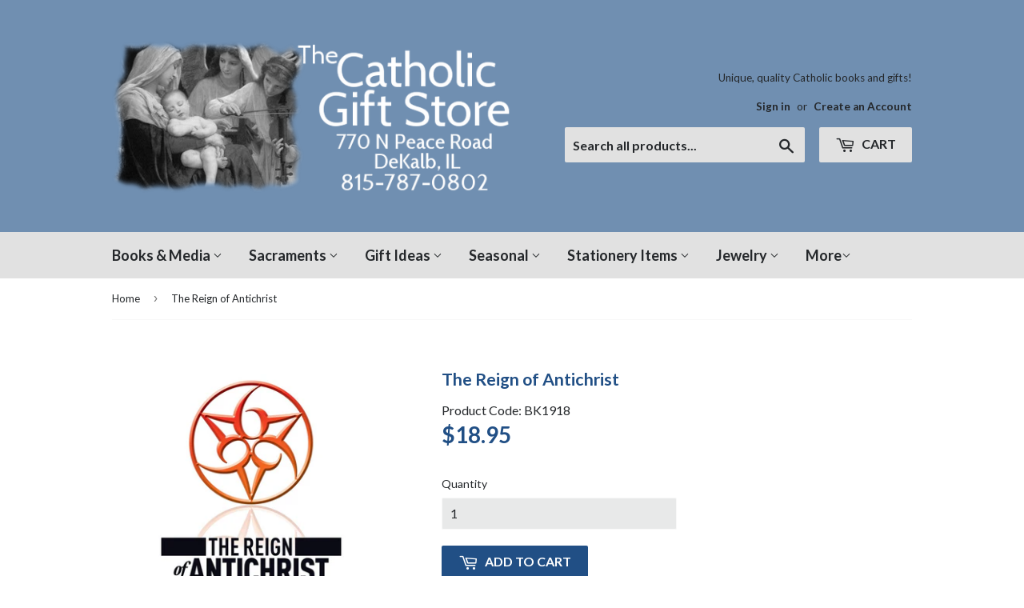

--- FILE ---
content_type: text/html; charset=utf-8
request_url: https://thecatholicgiftstore.com/products/reign-of-antichrist
body_size: 16088
content:
<!doctype html>
<!--[if lt IE 7]><html class="no-js lt-ie9 lt-ie8 lt-ie7" lang="en"> <![endif]-->
<!--[if IE 7]><html class="no-js lt-ie9 lt-ie8" lang="en"> <![endif]-->
<!--[if IE 8]><html class="no-js lt-ie9" lang="en"> <![endif]-->
<!--[if IE 9 ]><html class="ie9 no-js"> <![endif]-->
<!--[if (gt IE 9)|!(IE)]><!--> <html class="no-touch no-js"> <!--<![endif]-->
<head>
  <script>(function(H){H.className=H.className.replace(/\bno-js\b/,'js')})(document.documentElement)</script>
  <!-- Basic page needs ================================================== -->
  <meta charset="utf-8">
  <meta http-equiv="X-UA-Compatible" content="IE=edge,chrome=1">

  
  <link rel="shortcut icon" href="//thecatholicgiftstore.com/cdn/shop/files/0087005_song-of-angels_32x32.jpeg?v=1613712273" type="image/png" />
  

  <!-- Title and description ================================================== -->
  <title>
  The Reign of Antichrist &ndash; The Catholic Gift Store
  </title>


  
    <meta name="description" content="By: Rev. Father R. Gerard Culleton Old Testament and New Testament prophecies about Antichrist; plus; many; many prophecies from Saints and holy people. This is the best source we know of predictions about the &quot;Man of Sin.&quot; A really accurate picture emerges from these pages. This book is so good that one priest used it">
  

  <!-- Product meta ================================================== -->
  
<meta property="og:site_name" content="The Catholic Gift Store">
<meta property="og:url" content="https://thecatholicgiftstore.com/products/reign-of-antichrist">
<meta property="og:title" content="The Reign of Antichrist">
<meta property="og:type" content="product">
<meta property="og:description" content="By: Rev. Father R. Gerard Culleton Old Testament and New Testament prophecies about Antichrist; plus; many; many prophecies from Saints and holy people. This is the best source we know of predictions about the &quot;Man of Sin.&quot; A really accurate picture emerges from these pages. This book is so good that one priest used it"><meta property="og:price:amount" content="18.95">
  <meta property="og:price:currency" content="USD"><meta property="og:image" content="http://thecatholicgiftstore.com/cdn/shop/products/bk1918_1024x1024.jpg?v=1501793404">
<meta property="og:image:secure_url" content="https://thecatholicgiftstore.com/cdn/shop/products/bk1918_1024x1024.jpg?v=1501793404">



  <meta name="twitter:card" content="summary_large_image">
  <meta name="twitter:image" content="https://thecatholicgiftstore.com/cdn/shop/products/bk1918_1024x1024.jpg?v=1501793404">
  <meta name="twitter:image:width" content="480">
  <meta name="twitter:image:height" content="480">

<meta name="twitter:title" content="The Reign of Antichrist">
<meta name="twitter:description" content="By: Rev. Father R. Gerard Culleton Old Testament and New Testament prophecies about Antichrist; plus; many; many prophecies from Saints and holy people. This is the best source we know of predictions about the &quot;Man of Sin.&quot; A really accurate picture emerges from these pages. This book is so good that one priest used it">


  <!-- Helpers ================================================== -->
  <link rel="canonical" href="https://thecatholicgiftstore.com/products/reign-of-antichrist">
  <meta name="viewport" content="width=device-width,initial-scale=1">

  <!-- CSS ================================================== -->
  <link href="//thecatholicgiftstore.com/cdn/shop/t/3/assets/theme.scss.css?v=59253677964749343251748735412" rel="stylesheet" type="text/css" media="all" />
  
  
  
  <link href="//fonts.googleapis.com/css?family=Lato:400,700" rel="stylesheet" type="text/css" media="all" />


  


  



  <!-- Header hook for plugins ================================================== -->
  <script>window.performance && window.performance.mark && window.performance.mark('shopify.content_for_header.start');</script><meta name="google-site-verification" content="siz3MMNETEAQt4kcv-lYb7EAoShbCOLvYOpcp05zuzA">
<meta id="shopify-digital-wallet" name="shopify-digital-wallet" content="/21979029/digital_wallets/dialog">
<meta name="shopify-checkout-api-token" content="c941daf07d25669cbb54e8c4d17cacc4">
<link rel="alternate" type="application/json+oembed" href="https://thecatholicgiftstore.com/products/reign-of-antichrist.oembed">
<script async="async" src="/checkouts/internal/preloads.js?locale=en-US"></script>
<link rel="preconnect" href="https://shop.app" crossorigin="anonymous">
<script async="async" src="https://shop.app/checkouts/internal/preloads.js?locale=en-US&shop_id=21979029" crossorigin="anonymous"></script>
<script id="apple-pay-shop-capabilities" type="application/json">{"shopId":21979029,"countryCode":"US","currencyCode":"USD","merchantCapabilities":["supports3DS"],"merchantId":"gid:\/\/shopify\/Shop\/21979029","merchantName":"The Catholic Gift Store","requiredBillingContactFields":["postalAddress","email","phone"],"requiredShippingContactFields":["postalAddress","email","phone"],"shippingType":"shipping","supportedNetworks":["visa","masterCard","amex","discover","elo","jcb"],"total":{"type":"pending","label":"The Catholic Gift Store","amount":"1.00"},"shopifyPaymentsEnabled":true,"supportsSubscriptions":true}</script>
<script id="shopify-features" type="application/json">{"accessToken":"c941daf07d25669cbb54e8c4d17cacc4","betas":["rich-media-storefront-analytics"],"domain":"thecatholicgiftstore.com","predictiveSearch":true,"shopId":21979029,"locale":"en"}</script>
<script>var Shopify = Shopify || {};
Shopify.shop = "catholic-gift-store.myshopify.com";
Shopify.locale = "en";
Shopify.currency = {"active":"USD","rate":"1.0"};
Shopify.country = "US";
Shopify.theme = {"name":"supply","id":175500434,"schema_name":"Supply","schema_version":"2.2.0","theme_store_id":679,"role":"main"};
Shopify.theme.handle = "null";
Shopify.theme.style = {"id":null,"handle":null};
Shopify.cdnHost = "thecatholicgiftstore.com/cdn";
Shopify.routes = Shopify.routes || {};
Shopify.routes.root = "/";</script>
<script type="module">!function(o){(o.Shopify=o.Shopify||{}).modules=!0}(window);</script>
<script>!function(o){function n(){var o=[];function n(){o.push(Array.prototype.slice.apply(arguments))}return n.q=o,n}var t=o.Shopify=o.Shopify||{};t.loadFeatures=n(),t.autoloadFeatures=n()}(window);</script>
<script>
  window.ShopifyPay = window.ShopifyPay || {};
  window.ShopifyPay.apiHost = "shop.app\/pay";
  window.ShopifyPay.redirectState = null;
</script>
<script id="shop-js-analytics" type="application/json">{"pageType":"product"}</script>
<script defer="defer" async type="module" src="//thecatholicgiftstore.com/cdn/shopifycloud/shop-js/modules/v2/client.init-shop-cart-sync_BdyHc3Nr.en.esm.js"></script>
<script defer="defer" async type="module" src="//thecatholicgiftstore.com/cdn/shopifycloud/shop-js/modules/v2/chunk.common_Daul8nwZ.esm.js"></script>
<script type="module">
  await import("//thecatholicgiftstore.com/cdn/shopifycloud/shop-js/modules/v2/client.init-shop-cart-sync_BdyHc3Nr.en.esm.js");
await import("//thecatholicgiftstore.com/cdn/shopifycloud/shop-js/modules/v2/chunk.common_Daul8nwZ.esm.js");

  window.Shopify.SignInWithShop?.initShopCartSync?.({"fedCMEnabled":true,"windoidEnabled":true});

</script>
<script>
  window.Shopify = window.Shopify || {};
  if (!window.Shopify.featureAssets) window.Shopify.featureAssets = {};
  window.Shopify.featureAssets['shop-js'] = {"shop-cart-sync":["modules/v2/client.shop-cart-sync_QYOiDySF.en.esm.js","modules/v2/chunk.common_Daul8nwZ.esm.js"],"init-fed-cm":["modules/v2/client.init-fed-cm_DchLp9rc.en.esm.js","modules/v2/chunk.common_Daul8nwZ.esm.js"],"shop-button":["modules/v2/client.shop-button_OV7bAJc5.en.esm.js","modules/v2/chunk.common_Daul8nwZ.esm.js"],"init-windoid":["modules/v2/client.init-windoid_DwxFKQ8e.en.esm.js","modules/v2/chunk.common_Daul8nwZ.esm.js"],"shop-cash-offers":["modules/v2/client.shop-cash-offers_DWtL6Bq3.en.esm.js","modules/v2/chunk.common_Daul8nwZ.esm.js","modules/v2/chunk.modal_CQq8HTM6.esm.js"],"shop-toast-manager":["modules/v2/client.shop-toast-manager_CX9r1SjA.en.esm.js","modules/v2/chunk.common_Daul8nwZ.esm.js"],"init-shop-email-lookup-coordinator":["modules/v2/client.init-shop-email-lookup-coordinator_UhKnw74l.en.esm.js","modules/v2/chunk.common_Daul8nwZ.esm.js"],"pay-button":["modules/v2/client.pay-button_DzxNnLDY.en.esm.js","modules/v2/chunk.common_Daul8nwZ.esm.js"],"avatar":["modules/v2/client.avatar_BTnouDA3.en.esm.js"],"init-shop-cart-sync":["modules/v2/client.init-shop-cart-sync_BdyHc3Nr.en.esm.js","modules/v2/chunk.common_Daul8nwZ.esm.js"],"shop-login-button":["modules/v2/client.shop-login-button_D8B466_1.en.esm.js","modules/v2/chunk.common_Daul8nwZ.esm.js","modules/v2/chunk.modal_CQq8HTM6.esm.js"],"init-customer-accounts-sign-up":["modules/v2/client.init-customer-accounts-sign-up_C8fpPm4i.en.esm.js","modules/v2/client.shop-login-button_D8B466_1.en.esm.js","modules/v2/chunk.common_Daul8nwZ.esm.js","modules/v2/chunk.modal_CQq8HTM6.esm.js"],"init-shop-for-new-customer-accounts":["modules/v2/client.init-shop-for-new-customer-accounts_CVTO0Ztu.en.esm.js","modules/v2/client.shop-login-button_D8B466_1.en.esm.js","modules/v2/chunk.common_Daul8nwZ.esm.js","modules/v2/chunk.modal_CQq8HTM6.esm.js"],"init-customer-accounts":["modules/v2/client.init-customer-accounts_dRgKMfrE.en.esm.js","modules/v2/client.shop-login-button_D8B466_1.en.esm.js","modules/v2/chunk.common_Daul8nwZ.esm.js","modules/v2/chunk.modal_CQq8HTM6.esm.js"],"shop-follow-button":["modules/v2/client.shop-follow-button_CkZpjEct.en.esm.js","modules/v2/chunk.common_Daul8nwZ.esm.js","modules/v2/chunk.modal_CQq8HTM6.esm.js"],"lead-capture":["modules/v2/client.lead-capture_BntHBhfp.en.esm.js","modules/v2/chunk.common_Daul8nwZ.esm.js","modules/v2/chunk.modal_CQq8HTM6.esm.js"],"checkout-modal":["modules/v2/client.checkout-modal_CfxcYbTm.en.esm.js","modules/v2/chunk.common_Daul8nwZ.esm.js","modules/v2/chunk.modal_CQq8HTM6.esm.js"],"shop-login":["modules/v2/client.shop-login_Da4GZ2H6.en.esm.js","modules/v2/chunk.common_Daul8nwZ.esm.js","modules/v2/chunk.modal_CQq8HTM6.esm.js"],"payment-terms":["modules/v2/client.payment-terms_MV4M3zvL.en.esm.js","modules/v2/chunk.common_Daul8nwZ.esm.js","modules/v2/chunk.modal_CQq8HTM6.esm.js"]};
</script>
<script>(function() {
  var isLoaded = false;
  function asyncLoad() {
    if (isLoaded) return;
    isLoaded = true;
    var urls = ["\/\/cdn.secomapp.com\/promotionpopup\/cdn\/allshops\/catholic-gift-store\/1600444468.js?shop=catholic-gift-store.myshopify.com"];
    for (var i = 0; i < urls.length; i++) {
      var s = document.createElement('script');
      s.type = 'text/javascript';
      s.async = true;
      s.src = urls[i];
      var x = document.getElementsByTagName('script')[0];
      x.parentNode.insertBefore(s, x);
    }
  };
  if(window.attachEvent) {
    window.attachEvent('onload', asyncLoad);
  } else {
    window.addEventListener('load', asyncLoad, false);
  }
})();</script>
<script id="__st">var __st={"a":21979029,"offset":-21600,"reqid":"338eba75-93e6-4361-9b40-206709fca3c3-1768971007","pageurl":"thecatholicgiftstore.com\/products\/reign-of-antichrist","u":"85c7f97f4326","p":"product","rtyp":"product","rid":10238934994};</script>
<script>window.ShopifyPaypalV4VisibilityTracking = true;</script>
<script id="captcha-bootstrap">!function(){'use strict';const t='contact',e='account',n='new_comment',o=[[t,t],['blogs',n],['comments',n],[t,'customer']],c=[[e,'customer_login'],[e,'guest_login'],[e,'recover_customer_password'],[e,'create_customer']],r=t=>t.map((([t,e])=>`form[action*='/${t}']:not([data-nocaptcha='true']) input[name='form_type'][value='${e}']`)).join(','),a=t=>()=>t?[...document.querySelectorAll(t)].map((t=>t.form)):[];function s(){const t=[...o],e=r(t);return a(e)}const i='password',u='form_key',d=['recaptcha-v3-token','g-recaptcha-response','h-captcha-response',i],f=()=>{try{return window.sessionStorage}catch{return}},m='__shopify_v',_=t=>t.elements[u];function p(t,e,n=!1){try{const o=window.sessionStorage,c=JSON.parse(o.getItem(e)),{data:r}=function(t){const{data:e,action:n}=t;return t[m]||n?{data:e,action:n}:{data:t,action:n}}(c);for(const[e,n]of Object.entries(r))t.elements[e]&&(t.elements[e].value=n);n&&o.removeItem(e)}catch(o){console.error('form repopulation failed',{error:o})}}const l='form_type',E='cptcha';function T(t){t.dataset[E]=!0}const w=window,h=w.document,L='Shopify',v='ce_forms',y='captcha';let A=!1;((t,e)=>{const n=(g='f06e6c50-85a8-45c8-87d0-21a2b65856fe',I='https://cdn.shopify.com/shopifycloud/storefront-forms-hcaptcha/ce_storefront_forms_captcha_hcaptcha.v1.5.2.iife.js',D={infoText:'Protected by hCaptcha',privacyText:'Privacy',termsText:'Terms'},(t,e,n)=>{const o=w[L][v],c=o.bindForm;if(c)return c(t,g,e,D).then(n);var r;o.q.push([[t,g,e,D],n]),r=I,A||(h.body.append(Object.assign(h.createElement('script'),{id:'captcha-provider',async:!0,src:r})),A=!0)});var g,I,D;w[L]=w[L]||{},w[L][v]=w[L][v]||{},w[L][v].q=[],w[L][y]=w[L][y]||{},w[L][y].protect=function(t,e){n(t,void 0,e),T(t)},Object.freeze(w[L][y]),function(t,e,n,w,h,L){const[v,y,A,g]=function(t,e,n){const i=e?o:[],u=t?c:[],d=[...i,...u],f=r(d),m=r(i),_=r(d.filter((([t,e])=>n.includes(e))));return[a(f),a(m),a(_),s()]}(w,h,L),I=t=>{const e=t.target;return e instanceof HTMLFormElement?e:e&&e.form},D=t=>v().includes(t);t.addEventListener('submit',(t=>{const e=I(t);if(!e)return;const n=D(e)&&!e.dataset.hcaptchaBound&&!e.dataset.recaptchaBound,o=_(e),c=g().includes(e)&&(!o||!o.value);(n||c)&&t.preventDefault(),c&&!n&&(function(t){try{if(!f())return;!function(t){const e=f();if(!e)return;const n=_(t);if(!n)return;const o=n.value;o&&e.removeItem(o)}(t);const e=Array.from(Array(32),(()=>Math.random().toString(36)[2])).join('');!function(t,e){_(t)||t.append(Object.assign(document.createElement('input'),{type:'hidden',name:u})),t.elements[u].value=e}(t,e),function(t,e){const n=f();if(!n)return;const o=[...t.querySelectorAll(`input[type='${i}']`)].map((({name:t})=>t)),c=[...d,...o],r={};for(const[a,s]of new FormData(t).entries())c.includes(a)||(r[a]=s);n.setItem(e,JSON.stringify({[m]:1,action:t.action,data:r}))}(t,e)}catch(e){console.error('failed to persist form',e)}}(e),e.submit())}));const S=(t,e)=>{t&&!t.dataset[E]&&(n(t,e.some((e=>e===t))),T(t))};for(const o of['focusin','change'])t.addEventListener(o,(t=>{const e=I(t);D(e)&&S(e,y())}));const B=e.get('form_key'),M=e.get(l),P=B&&M;t.addEventListener('DOMContentLoaded',(()=>{const t=y();if(P)for(const e of t)e.elements[l].value===M&&p(e,B);[...new Set([...A(),...v().filter((t=>'true'===t.dataset.shopifyCaptcha))])].forEach((e=>S(e,t)))}))}(h,new URLSearchParams(w.location.search),n,t,e,['guest_login'])})(!0,!0)}();</script>
<script integrity="sha256-4kQ18oKyAcykRKYeNunJcIwy7WH5gtpwJnB7kiuLZ1E=" data-source-attribution="shopify.loadfeatures" defer="defer" src="//thecatholicgiftstore.com/cdn/shopifycloud/storefront/assets/storefront/load_feature-a0a9edcb.js" crossorigin="anonymous"></script>
<script crossorigin="anonymous" defer="defer" src="//thecatholicgiftstore.com/cdn/shopifycloud/storefront/assets/shopify_pay/storefront-65b4c6d7.js?v=20250812"></script>
<script data-source-attribution="shopify.dynamic_checkout.dynamic.init">var Shopify=Shopify||{};Shopify.PaymentButton=Shopify.PaymentButton||{isStorefrontPortableWallets:!0,init:function(){window.Shopify.PaymentButton.init=function(){};var t=document.createElement("script");t.src="https://thecatholicgiftstore.com/cdn/shopifycloud/portable-wallets/latest/portable-wallets.en.js",t.type="module",document.head.appendChild(t)}};
</script>
<script data-source-attribution="shopify.dynamic_checkout.buyer_consent">
  function portableWalletsHideBuyerConsent(e){var t=document.getElementById("shopify-buyer-consent"),n=document.getElementById("shopify-subscription-policy-button");t&&n&&(t.classList.add("hidden"),t.setAttribute("aria-hidden","true"),n.removeEventListener("click",e))}function portableWalletsShowBuyerConsent(e){var t=document.getElementById("shopify-buyer-consent"),n=document.getElementById("shopify-subscription-policy-button");t&&n&&(t.classList.remove("hidden"),t.removeAttribute("aria-hidden"),n.addEventListener("click",e))}window.Shopify?.PaymentButton&&(window.Shopify.PaymentButton.hideBuyerConsent=portableWalletsHideBuyerConsent,window.Shopify.PaymentButton.showBuyerConsent=portableWalletsShowBuyerConsent);
</script>
<script data-source-attribution="shopify.dynamic_checkout.cart.bootstrap">document.addEventListener("DOMContentLoaded",(function(){function t(){return document.querySelector("shopify-accelerated-checkout-cart, shopify-accelerated-checkout")}if(t())Shopify.PaymentButton.init();else{new MutationObserver((function(e,n){t()&&(Shopify.PaymentButton.init(),n.disconnect())})).observe(document.body,{childList:!0,subtree:!0})}}));
</script>
<link id="shopify-accelerated-checkout-styles" rel="stylesheet" media="screen" href="https://thecatholicgiftstore.com/cdn/shopifycloud/portable-wallets/latest/accelerated-checkout-backwards-compat.css" crossorigin="anonymous">
<style id="shopify-accelerated-checkout-cart">
        #shopify-buyer-consent {
  margin-top: 1em;
  display: inline-block;
  width: 100%;
}

#shopify-buyer-consent.hidden {
  display: none;
}

#shopify-subscription-policy-button {
  background: none;
  border: none;
  padding: 0;
  text-decoration: underline;
  font-size: inherit;
  cursor: pointer;
}

#shopify-subscription-policy-button::before {
  box-shadow: none;
}

      </style>

<script>window.performance && window.performance.mark && window.performance.mark('shopify.content_for_header.end');</script>

  

<!--[if lt IE 9]>
<script src="//cdnjs.cloudflare.com/ajax/libs/html5shiv/3.7.2/html5shiv.min.js" type="text/javascript"></script>
<script src="//thecatholicgiftstore.com/cdn/shop/t/3/assets/respond.min.js?v=899" type="text/javascript"></script>
<link href="//thecatholicgiftstore.com/cdn/shop/t/3/assets/respond-proxy.html" id="respond-proxy" rel="respond-proxy" />
<link href="//thecatholicgiftstore.com/search?q=63d0038a4bdb064e85bd78c135e7f315" id="respond-redirect" rel="respond-redirect" />
<script src="//thecatholicgiftstore.com/search?q=63d0038a4bdb064e85bd78c135e7f315" type="text/javascript"></script>
<![endif]-->
<!--[if (lte IE 9) ]><script src="//thecatholicgiftstore.com/cdn/shop/t/3/assets/match-media.min.js?v=899" type="text/javascript"></script><![endif]-->


  
  

  <script src="//ajax.googleapis.com/ajax/libs/jquery/1.11.0/jquery.min.js" type="text/javascript"></script>
  
  <!--[if (gt IE 9)|!(IE)]><!--><script src="//thecatholicgiftstore.com/cdn/shop/t/3/assets/lazysizes.min.js?v=90157744401056456031500415902" async="async"></script><!--<![endif]-->
  <!--[if lte IE 9]><script src="//thecatholicgiftstore.com/cdn/shop/t/3/assets/lazysizes.min.js?v=90157744401056456031500415902"></script><![endif]-->

  <!--[if (gt IE 9)|!(IE)]><!--><script src="//thecatholicgiftstore.com/cdn/shop/t/3/assets/vendor.js?v=20934897072029105491500415903" defer="defer"></script><!--<![endif]-->
  <!--[if lte IE 9]><script src="//thecatholicgiftstore.com/cdn/shop/t/3/assets/vendor.js?v=20934897072029105491500415903"></script><![endif]-->

  <!--[if (gt IE 9)|!(IE)]><!--><script src="//thecatholicgiftstore.com/cdn/shop/t/3/assets/theme.js?v=130634814473962722211584631143" defer="defer"></script><!--<![endif]-->
  <!--[if lte IE 9]><script src="//thecatholicgiftstore.com/cdn/shop/t/3/assets/theme.js?v=130634814473962722211584631143"></script><![endif]-->


<link rel="stylesheet" href="//thecatholicgiftstore.com/cdn/shop/t/3/assets/sca-pp.css?v=26248894406678077071599858986">
 <script>
  
	SCAPPLive = {};
  
  SCAPPShop = {};
    
  </script>
<script src="//thecatholicgiftstore.com/cdn/shop/t/3/assets/sca-pp-initial.js?v=128354178560996946961600444470" type="text/javascript"></script>
   
<link href="https://monorail-edge.shopifysvc.com" rel="dns-prefetch">
<script>(function(){if ("sendBeacon" in navigator && "performance" in window) {try {var session_token_from_headers = performance.getEntriesByType('navigation')[0].serverTiming.find(x => x.name == '_s').description;} catch {var session_token_from_headers = undefined;}var session_cookie_matches = document.cookie.match(/_shopify_s=([^;]*)/);var session_token_from_cookie = session_cookie_matches && session_cookie_matches.length === 2 ? session_cookie_matches[1] : "";var session_token = session_token_from_headers || session_token_from_cookie || "";function handle_abandonment_event(e) {var entries = performance.getEntries().filter(function(entry) {return /monorail-edge.shopifysvc.com/.test(entry.name);});if (!window.abandonment_tracked && entries.length === 0) {window.abandonment_tracked = true;var currentMs = Date.now();var navigation_start = performance.timing.navigationStart;var payload = {shop_id: 21979029,url: window.location.href,navigation_start,duration: currentMs - navigation_start,session_token,page_type: "product"};window.navigator.sendBeacon("https://monorail-edge.shopifysvc.com/v1/produce", JSON.stringify({schema_id: "online_store_buyer_site_abandonment/1.1",payload: payload,metadata: {event_created_at_ms: currentMs,event_sent_at_ms: currentMs}}));}}window.addEventListener('pagehide', handle_abandonment_event);}}());</script>
<script id="web-pixels-manager-setup">(function e(e,d,r,n,o){if(void 0===o&&(o={}),!Boolean(null===(a=null===(i=window.Shopify)||void 0===i?void 0:i.analytics)||void 0===a?void 0:a.replayQueue)){var i,a;window.Shopify=window.Shopify||{};var t=window.Shopify;t.analytics=t.analytics||{};var s=t.analytics;s.replayQueue=[],s.publish=function(e,d,r){return s.replayQueue.push([e,d,r]),!0};try{self.performance.mark("wpm:start")}catch(e){}var l=function(){var e={modern:/Edge?\/(1{2}[4-9]|1[2-9]\d|[2-9]\d{2}|\d{4,})\.\d+(\.\d+|)|Firefox\/(1{2}[4-9]|1[2-9]\d|[2-9]\d{2}|\d{4,})\.\d+(\.\d+|)|Chrom(ium|e)\/(9{2}|\d{3,})\.\d+(\.\d+|)|(Maci|X1{2}).+ Version\/(15\.\d+|(1[6-9]|[2-9]\d|\d{3,})\.\d+)([,.]\d+|)( \(\w+\)|)( Mobile\/\w+|) Safari\/|Chrome.+OPR\/(9{2}|\d{3,})\.\d+\.\d+|(CPU[ +]OS|iPhone[ +]OS|CPU[ +]iPhone|CPU IPhone OS|CPU iPad OS)[ +]+(15[._]\d+|(1[6-9]|[2-9]\d|\d{3,})[._]\d+)([._]\d+|)|Android:?[ /-](13[3-9]|1[4-9]\d|[2-9]\d{2}|\d{4,})(\.\d+|)(\.\d+|)|Android.+Firefox\/(13[5-9]|1[4-9]\d|[2-9]\d{2}|\d{4,})\.\d+(\.\d+|)|Android.+Chrom(ium|e)\/(13[3-9]|1[4-9]\d|[2-9]\d{2}|\d{4,})\.\d+(\.\d+|)|SamsungBrowser\/([2-9]\d|\d{3,})\.\d+/,legacy:/Edge?\/(1[6-9]|[2-9]\d|\d{3,})\.\d+(\.\d+|)|Firefox\/(5[4-9]|[6-9]\d|\d{3,})\.\d+(\.\d+|)|Chrom(ium|e)\/(5[1-9]|[6-9]\d|\d{3,})\.\d+(\.\d+|)([\d.]+$|.*Safari\/(?![\d.]+ Edge\/[\d.]+$))|(Maci|X1{2}).+ Version\/(10\.\d+|(1[1-9]|[2-9]\d|\d{3,})\.\d+)([,.]\d+|)( \(\w+\)|)( Mobile\/\w+|) Safari\/|Chrome.+OPR\/(3[89]|[4-9]\d|\d{3,})\.\d+\.\d+|(CPU[ +]OS|iPhone[ +]OS|CPU[ +]iPhone|CPU IPhone OS|CPU iPad OS)[ +]+(10[._]\d+|(1[1-9]|[2-9]\d|\d{3,})[._]\d+)([._]\d+|)|Android:?[ /-](13[3-9]|1[4-9]\d|[2-9]\d{2}|\d{4,})(\.\d+|)(\.\d+|)|Mobile Safari.+OPR\/([89]\d|\d{3,})\.\d+\.\d+|Android.+Firefox\/(13[5-9]|1[4-9]\d|[2-9]\d{2}|\d{4,})\.\d+(\.\d+|)|Android.+Chrom(ium|e)\/(13[3-9]|1[4-9]\d|[2-9]\d{2}|\d{4,})\.\d+(\.\d+|)|Android.+(UC? ?Browser|UCWEB|U3)[ /]?(15\.([5-9]|\d{2,})|(1[6-9]|[2-9]\d|\d{3,})\.\d+)\.\d+|SamsungBrowser\/(5\.\d+|([6-9]|\d{2,})\.\d+)|Android.+MQ{2}Browser\/(14(\.(9|\d{2,})|)|(1[5-9]|[2-9]\d|\d{3,})(\.\d+|))(\.\d+|)|K[Aa][Ii]OS\/(3\.\d+|([4-9]|\d{2,})\.\d+)(\.\d+|)/},d=e.modern,r=e.legacy,n=navigator.userAgent;return n.match(d)?"modern":n.match(r)?"legacy":"unknown"}(),u="modern"===l?"modern":"legacy",c=(null!=n?n:{modern:"",legacy:""})[u],f=function(e){return[e.baseUrl,"/wpm","/b",e.hashVersion,"modern"===e.buildTarget?"m":"l",".js"].join("")}({baseUrl:d,hashVersion:r,buildTarget:u}),m=function(e){var d=e.version,r=e.bundleTarget,n=e.surface,o=e.pageUrl,i=e.monorailEndpoint;return{emit:function(e){var a=e.status,t=e.errorMsg,s=(new Date).getTime(),l=JSON.stringify({metadata:{event_sent_at_ms:s},events:[{schema_id:"web_pixels_manager_load/3.1",payload:{version:d,bundle_target:r,page_url:o,status:a,surface:n,error_msg:t},metadata:{event_created_at_ms:s}}]});if(!i)return console&&console.warn&&console.warn("[Web Pixels Manager] No Monorail endpoint provided, skipping logging."),!1;try{return self.navigator.sendBeacon.bind(self.navigator)(i,l)}catch(e){}var u=new XMLHttpRequest;try{return u.open("POST",i,!0),u.setRequestHeader("Content-Type","text/plain"),u.send(l),!0}catch(e){return console&&console.warn&&console.warn("[Web Pixels Manager] Got an unhandled error while logging to Monorail."),!1}}}}({version:r,bundleTarget:l,surface:e.surface,pageUrl:self.location.href,monorailEndpoint:e.monorailEndpoint});try{o.browserTarget=l,function(e){var d=e.src,r=e.async,n=void 0===r||r,o=e.onload,i=e.onerror,a=e.sri,t=e.scriptDataAttributes,s=void 0===t?{}:t,l=document.createElement("script"),u=document.querySelector("head"),c=document.querySelector("body");if(l.async=n,l.src=d,a&&(l.integrity=a,l.crossOrigin="anonymous"),s)for(var f in s)if(Object.prototype.hasOwnProperty.call(s,f))try{l.dataset[f]=s[f]}catch(e){}if(o&&l.addEventListener("load",o),i&&l.addEventListener("error",i),u)u.appendChild(l);else{if(!c)throw new Error("Did not find a head or body element to append the script");c.appendChild(l)}}({src:f,async:!0,onload:function(){if(!function(){var e,d;return Boolean(null===(d=null===(e=window.Shopify)||void 0===e?void 0:e.analytics)||void 0===d?void 0:d.initialized)}()){var d=window.webPixelsManager.init(e)||void 0;if(d){var r=window.Shopify.analytics;r.replayQueue.forEach((function(e){var r=e[0],n=e[1],o=e[2];d.publishCustomEvent(r,n,o)})),r.replayQueue=[],r.publish=d.publishCustomEvent,r.visitor=d.visitor,r.initialized=!0}}},onerror:function(){return m.emit({status:"failed",errorMsg:"".concat(f," has failed to load")})},sri:function(e){var d=/^sha384-[A-Za-z0-9+/=]+$/;return"string"==typeof e&&d.test(e)}(c)?c:"",scriptDataAttributes:o}),m.emit({status:"loading"})}catch(e){m.emit({status:"failed",errorMsg:(null==e?void 0:e.message)||"Unknown error"})}}})({shopId: 21979029,storefrontBaseUrl: "https://thecatholicgiftstore.com",extensionsBaseUrl: "https://extensions.shopifycdn.com/cdn/shopifycloud/web-pixels-manager",monorailEndpoint: "https://monorail-edge.shopifysvc.com/unstable/produce_batch",surface: "storefront-renderer",enabledBetaFlags: ["2dca8a86"],webPixelsConfigList: [{"id":"828473645","configuration":"{\"config\":\"{\\\"pixel_id\\\":\\\"GT-5DHTBLZ\\\",\\\"target_country\\\":\\\"US\\\",\\\"gtag_events\\\":[{\\\"type\\\":\\\"purchase\\\",\\\"action_label\\\":\\\"MC-TPNMXZ2KXL\\\"},{\\\"type\\\":\\\"page_view\\\",\\\"action_label\\\":\\\"MC-TPNMXZ2KXL\\\"},{\\\"type\\\":\\\"view_item\\\",\\\"action_label\\\":\\\"MC-TPNMXZ2KXL\\\"}],\\\"enable_monitoring_mode\\\":false}\"}","eventPayloadVersion":"v1","runtimeContext":"OPEN","scriptVersion":"b2a88bafab3e21179ed38636efcd8a93","type":"APP","apiClientId":1780363,"privacyPurposes":[],"dataSharingAdjustments":{"protectedCustomerApprovalScopes":["read_customer_address","read_customer_email","read_customer_name","read_customer_personal_data","read_customer_phone"]}},{"id":"130548013","eventPayloadVersion":"v1","runtimeContext":"LAX","scriptVersion":"1","type":"CUSTOM","privacyPurposes":["MARKETING"],"name":"Meta pixel (migrated)"},{"id":"135561517","eventPayloadVersion":"v1","runtimeContext":"LAX","scriptVersion":"1","type":"CUSTOM","privacyPurposes":["ANALYTICS"],"name":"Google Analytics tag (migrated)"},{"id":"shopify-app-pixel","configuration":"{}","eventPayloadVersion":"v1","runtimeContext":"STRICT","scriptVersion":"0450","apiClientId":"shopify-pixel","type":"APP","privacyPurposes":["ANALYTICS","MARKETING"]},{"id":"shopify-custom-pixel","eventPayloadVersion":"v1","runtimeContext":"LAX","scriptVersion":"0450","apiClientId":"shopify-pixel","type":"CUSTOM","privacyPurposes":["ANALYTICS","MARKETING"]}],isMerchantRequest: false,initData: {"shop":{"name":"The Catholic Gift Store","paymentSettings":{"currencyCode":"USD"},"myshopifyDomain":"catholic-gift-store.myshopify.com","countryCode":"US","storefrontUrl":"https:\/\/thecatholicgiftstore.com"},"customer":null,"cart":null,"checkout":null,"productVariants":[{"price":{"amount":18.95,"currencyCode":"USD"},"product":{"title":"The Reign of Antichrist","vendor":"Tan Publishing","id":"10238934994","untranslatedTitle":"The Reign of Antichrist","url":"\/products\/reign-of-antichrist","type":"Books"},"id":"40121264210","image":{"src":"\/\/thecatholicgiftstore.com\/cdn\/shop\/products\/bk1918.jpg?v=1501793404"},"sku":"BK1918","title":"Default Title","untranslatedTitle":"Default Title"}],"purchasingCompany":null},},"https://thecatholicgiftstore.com/cdn","fcfee988w5aeb613cpc8e4bc33m6693e112",{"modern":"","legacy":""},{"shopId":"21979029","storefrontBaseUrl":"https:\/\/thecatholicgiftstore.com","extensionBaseUrl":"https:\/\/extensions.shopifycdn.com\/cdn\/shopifycloud\/web-pixels-manager","surface":"storefront-renderer","enabledBetaFlags":"[\"2dca8a86\"]","isMerchantRequest":"false","hashVersion":"fcfee988w5aeb613cpc8e4bc33m6693e112","publish":"custom","events":"[[\"page_viewed\",{}],[\"product_viewed\",{\"productVariant\":{\"price\":{\"amount\":18.95,\"currencyCode\":\"USD\"},\"product\":{\"title\":\"The Reign of Antichrist\",\"vendor\":\"Tan Publishing\",\"id\":\"10238934994\",\"untranslatedTitle\":\"The Reign of Antichrist\",\"url\":\"\/products\/reign-of-antichrist\",\"type\":\"Books\"},\"id\":\"40121264210\",\"image\":{\"src\":\"\/\/thecatholicgiftstore.com\/cdn\/shop\/products\/bk1918.jpg?v=1501793404\"},\"sku\":\"BK1918\",\"title\":\"Default Title\",\"untranslatedTitle\":\"Default Title\"}}]]"});</script><script>
  window.ShopifyAnalytics = window.ShopifyAnalytics || {};
  window.ShopifyAnalytics.meta = window.ShopifyAnalytics.meta || {};
  window.ShopifyAnalytics.meta.currency = 'USD';
  var meta = {"product":{"id":10238934994,"gid":"gid:\/\/shopify\/Product\/10238934994","vendor":"Tan Publishing","type":"Books","handle":"reign-of-antichrist","variants":[{"id":40121264210,"price":1895,"name":"The Reign of Antichrist","public_title":null,"sku":"BK1918"}],"remote":false},"page":{"pageType":"product","resourceType":"product","resourceId":10238934994,"requestId":"338eba75-93e6-4361-9b40-206709fca3c3-1768971007"}};
  for (var attr in meta) {
    window.ShopifyAnalytics.meta[attr] = meta[attr];
  }
</script>
<script class="analytics">
  (function () {
    var customDocumentWrite = function(content) {
      var jquery = null;

      if (window.jQuery) {
        jquery = window.jQuery;
      } else if (window.Checkout && window.Checkout.$) {
        jquery = window.Checkout.$;
      }

      if (jquery) {
        jquery('body').append(content);
      }
    };

    var hasLoggedConversion = function(token) {
      if (token) {
        return document.cookie.indexOf('loggedConversion=' + token) !== -1;
      }
      return false;
    }

    var setCookieIfConversion = function(token) {
      if (token) {
        var twoMonthsFromNow = new Date(Date.now());
        twoMonthsFromNow.setMonth(twoMonthsFromNow.getMonth() + 2);

        document.cookie = 'loggedConversion=' + token + '; expires=' + twoMonthsFromNow;
      }
    }

    var trekkie = window.ShopifyAnalytics.lib = window.trekkie = window.trekkie || [];
    if (trekkie.integrations) {
      return;
    }
    trekkie.methods = [
      'identify',
      'page',
      'ready',
      'track',
      'trackForm',
      'trackLink'
    ];
    trekkie.factory = function(method) {
      return function() {
        var args = Array.prototype.slice.call(arguments);
        args.unshift(method);
        trekkie.push(args);
        return trekkie;
      };
    };
    for (var i = 0; i < trekkie.methods.length; i++) {
      var key = trekkie.methods[i];
      trekkie[key] = trekkie.factory(key);
    }
    trekkie.load = function(config) {
      trekkie.config = config || {};
      trekkie.config.initialDocumentCookie = document.cookie;
      var first = document.getElementsByTagName('script')[0];
      var script = document.createElement('script');
      script.type = 'text/javascript';
      script.onerror = function(e) {
        var scriptFallback = document.createElement('script');
        scriptFallback.type = 'text/javascript';
        scriptFallback.onerror = function(error) {
                var Monorail = {
      produce: function produce(monorailDomain, schemaId, payload) {
        var currentMs = new Date().getTime();
        var event = {
          schema_id: schemaId,
          payload: payload,
          metadata: {
            event_created_at_ms: currentMs,
            event_sent_at_ms: currentMs
          }
        };
        return Monorail.sendRequest("https://" + monorailDomain + "/v1/produce", JSON.stringify(event));
      },
      sendRequest: function sendRequest(endpointUrl, payload) {
        // Try the sendBeacon API
        if (window && window.navigator && typeof window.navigator.sendBeacon === 'function' && typeof window.Blob === 'function' && !Monorail.isIos12()) {
          var blobData = new window.Blob([payload], {
            type: 'text/plain'
          });

          if (window.navigator.sendBeacon(endpointUrl, blobData)) {
            return true;
          } // sendBeacon was not successful

        } // XHR beacon

        var xhr = new XMLHttpRequest();

        try {
          xhr.open('POST', endpointUrl);
          xhr.setRequestHeader('Content-Type', 'text/plain');
          xhr.send(payload);
        } catch (e) {
          console.log(e);
        }

        return false;
      },
      isIos12: function isIos12() {
        return window.navigator.userAgent.lastIndexOf('iPhone; CPU iPhone OS 12_') !== -1 || window.navigator.userAgent.lastIndexOf('iPad; CPU OS 12_') !== -1;
      }
    };
    Monorail.produce('monorail-edge.shopifysvc.com',
      'trekkie_storefront_load_errors/1.1',
      {shop_id: 21979029,
      theme_id: 175500434,
      app_name: "storefront",
      context_url: window.location.href,
      source_url: "//thecatholicgiftstore.com/cdn/s/trekkie.storefront.cd680fe47e6c39ca5d5df5f0a32d569bc48c0f27.min.js"});

        };
        scriptFallback.async = true;
        scriptFallback.src = '//thecatholicgiftstore.com/cdn/s/trekkie.storefront.cd680fe47e6c39ca5d5df5f0a32d569bc48c0f27.min.js';
        first.parentNode.insertBefore(scriptFallback, first);
      };
      script.async = true;
      script.src = '//thecatholicgiftstore.com/cdn/s/trekkie.storefront.cd680fe47e6c39ca5d5df5f0a32d569bc48c0f27.min.js';
      first.parentNode.insertBefore(script, first);
    };
    trekkie.load(
      {"Trekkie":{"appName":"storefront","development":false,"defaultAttributes":{"shopId":21979029,"isMerchantRequest":null,"themeId":175500434,"themeCityHash":"15483495250128659416","contentLanguage":"en","currency":"USD","eventMetadataId":"34349a84-156a-4b94-ae72-eada5d5d186f"},"isServerSideCookieWritingEnabled":true,"monorailRegion":"shop_domain","enabledBetaFlags":["65f19447"]},"Session Attribution":{},"S2S":{"facebookCapiEnabled":false,"source":"trekkie-storefront-renderer","apiClientId":580111}}
    );

    var loaded = false;
    trekkie.ready(function() {
      if (loaded) return;
      loaded = true;

      window.ShopifyAnalytics.lib = window.trekkie;

      var originalDocumentWrite = document.write;
      document.write = customDocumentWrite;
      try { window.ShopifyAnalytics.merchantGoogleAnalytics.call(this); } catch(error) {};
      document.write = originalDocumentWrite;

      window.ShopifyAnalytics.lib.page(null,{"pageType":"product","resourceType":"product","resourceId":10238934994,"requestId":"338eba75-93e6-4361-9b40-206709fca3c3-1768971007","shopifyEmitted":true});

      var match = window.location.pathname.match(/checkouts\/(.+)\/(thank_you|post_purchase)/)
      var token = match? match[1]: undefined;
      if (!hasLoggedConversion(token)) {
        setCookieIfConversion(token);
        window.ShopifyAnalytics.lib.track("Viewed Product",{"currency":"USD","variantId":40121264210,"productId":10238934994,"productGid":"gid:\/\/shopify\/Product\/10238934994","name":"The Reign of Antichrist","price":"18.95","sku":"BK1918","brand":"Tan Publishing","variant":null,"category":"Books","nonInteraction":true,"remote":false},undefined,undefined,{"shopifyEmitted":true});
      window.ShopifyAnalytics.lib.track("monorail:\/\/trekkie_storefront_viewed_product\/1.1",{"currency":"USD","variantId":40121264210,"productId":10238934994,"productGid":"gid:\/\/shopify\/Product\/10238934994","name":"The Reign of Antichrist","price":"18.95","sku":"BK1918","brand":"Tan Publishing","variant":null,"category":"Books","nonInteraction":true,"remote":false,"referer":"https:\/\/thecatholicgiftstore.com\/products\/reign-of-antichrist"});
      }
    });


        var eventsListenerScript = document.createElement('script');
        eventsListenerScript.async = true;
        eventsListenerScript.src = "//thecatholicgiftstore.com/cdn/shopifycloud/storefront/assets/shop_events_listener-3da45d37.js";
        document.getElementsByTagName('head')[0].appendChild(eventsListenerScript);

})();</script>
  <script>
  if (!window.ga || (window.ga && typeof window.ga !== 'function')) {
    window.ga = function ga() {
      (window.ga.q = window.ga.q || []).push(arguments);
      if (window.Shopify && window.Shopify.analytics && typeof window.Shopify.analytics.publish === 'function') {
        window.Shopify.analytics.publish("ga_stub_called", {}, {sendTo: "google_osp_migration"});
      }
      console.error("Shopify's Google Analytics stub called with:", Array.from(arguments), "\nSee https://help.shopify.com/manual/promoting-marketing/pixels/pixel-migration#google for more information.");
    };
    if (window.Shopify && window.Shopify.analytics && typeof window.Shopify.analytics.publish === 'function') {
      window.Shopify.analytics.publish("ga_stub_initialized", {}, {sendTo: "google_osp_migration"});
    }
  }
</script>
<script
  defer
  src="https://thecatholicgiftstore.com/cdn/shopifycloud/perf-kit/shopify-perf-kit-3.0.4.min.js"
  data-application="storefront-renderer"
  data-shop-id="21979029"
  data-render-region="gcp-us-central1"
  data-page-type="product"
  data-theme-instance-id="175500434"
  data-theme-name="Supply"
  data-theme-version="2.2.0"
  data-monorail-region="shop_domain"
  data-resource-timing-sampling-rate="10"
  data-shs="true"
  data-shs-beacon="true"
  data-shs-export-with-fetch="true"
  data-shs-logs-sample-rate="1"
  data-shs-beacon-endpoint="https://thecatholicgiftstore.com/api/collect"
></script>
</head>

<body id="the-reign-of-antichrist" class="template-product" >

  <div id="shopify-section-header" class="shopify-section header-section"><header class="site-header" role="banner" data-section-id="header" data-section-type="header-section">
  <div class="wrapper">

    <div class="grid--full">
      <div class="grid-item large--one-half">
        
          <div class="h1 header-logo" itemscope itemtype="http://schema.org/Organization">
        
          
          

          <a href="/" itemprop="url">
            <div class="lazyload__image-wrapper no-js" style="max-width:550px;">
              <div style="padding-top:40.0%;">
                <img class="lazyload js"
                  data-src="//thecatholicgiftstore.com/cdn/shop/files/tcgs4a_{width}x.png?v=1613704037"
                  data-widths="[180, 360, 540, 720, 900, 1080, 1296, 1512, 1728, 2048]"
                  data-aspectratio="2.5"
                  data-sizes="auto"
                  alt="The Catholic Gift Store"
                  style="width:550px;">
              </div>
            </div>
            <noscript>
              
              <img src="//thecatholicgiftstore.com/cdn/shop/files/tcgs4a_550x.png?v=1613704037"
                srcset="//thecatholicgiftstore.com/cdn/shop/files/tcgs4a_550x.png?v=1613704037 1x, //thecatholicgiftstore.com/cdn/shop/files/tcgs4a_550x@2x.png?v=1613704037 2x"
                alt="The Catholic Gift Store"
                itemprop="logo"
                style="max-width:550px;">
            </noscript>
          </a>
          
        
          </div>
        
      </div>

      <div class="grid-item large--one-half text-center large--text-right">
        
          <div class="site-header--text-links">
            
              

                <p>Unique, quality Catholic books and gifts!</p>

              
            

            
              <span class="site-header--meta-links medium-down--hide">
                
                  <a href="/account/login" id="customer_login_link">Sign in</a>
                  <span class="site-header--spacer">or</span>
                  <a href="/account/register" id="customer_register_link">Create an Account</a>
                
              </span>
            
          </div>

          <br class="medium-down--hide">
        

        <form action="/search" method="get" class="search-bar" role="search">
  <input type="hidden" name="type" value="product">

  <input type="search" name="q" value="" placeholder="Search all products..." aria-label="Search all products...">
  <button type="submit" class="search-bar--submit icon-fallback-text">
    <span class="icon icon-search" aria-hidden="true"></span>
    <span class="fallback-text">Search</span>
  </button>
</form>


        <a href="/cart" class="header-cart-btn cart-toggle">
          <span class="icon icon-cart"></span>
          Cart <span class="cart-count cart-badge--desktop hidden-count">0</span>
        </a>
      </div>
    </div>

  </div>
</header>

<nav class="nav-bar" role="navigation">
  <div class="wrapper">
    <form action="/search" method="get" class="search-bar" role="search">
  <input type="hidden" name="type" value="product">

  <input type="search" name="q" value="" placeholder="Search all products..." aria-label="Search all products...">
  <button type="submit" class="search-bar--submit icon-fallback-text">
    <span class="icon icon-search" aria-hidden="true"></span>
    <span class="fallback-text">Search</span>
  </button>
</form>

    <ul class="site-nav" id="accessibleNav">
  
  <li class="large--hide">
    <a href="/">Home</a>
  </li>
  
  
    
    
      <li class="site-nav--has-dropdown" aria-haspopup="true">
        <a href="/collections/books-media">
          Books & Media
          <span class="icon-fallback-text">
            <span class="icon icon-arrow-down" aria-hidden="true"></span>
          </span>
        </a>
        <ul class="site-nav--dropdown">
          
            <li ><a href="/collections/audio-books">Audio Books</a></li>
          
            <li ><a href="/collections/music-and-audio-talks">Audio Talks</a></li>
          
            <li ><a href="/collections/books">Books</a></li>
          
            <li ><a href="/collections/bibles">Bibles</a></li>
          
            <li ><a href="/collections/childrens-books">Children&#39;s Books</a></li>
          
            <li ><a href="/collections/childrens-dvds">Children&#39;s DVDs</a></li>
          
            <li ><a href="/collections/devotional-cds">Devotional CDs</a></li>
          
            <li ><a href="/collections/dvds">DVDs</a></li>
          
            <li ><a href="/collections/music">Music</a></li>
          
            <li ><a href="/collections/pamphlet">Pamphlets</a></li>
          
            <li ><a href="/collections/teen-books">Teen Books</a></li>
          
        </ul>
      </li>
    
  
    
    
      <li class="site-nav--has-dropdown" aria-haspopup="true">
        <a href="/collections/sacraments">
          Sacraments
          <span class="icon-fallback-text">
            <span class="icon icon-arrow-down" aria-hidden="true"></span>
          </span>
        </a>
        <ul class="site-nav--dropdown">
          
            <li ><a href="/collections/baptism">Baptism</a></li>
          
            <li ><a href="/collections/confirmation">Confirmation</a></li>
          
            <li ><a href="/collections/first-communion">First Communion</a></li>
          
            <li ><a href="/collections/reconciliation">Reconciliation</a></li>
          
            <li ><a href="/collections/rcia">RCIA</a></li>
          
            <li ><a href="/collections/wedding">Wedding</a></li>
          
        </ul>
      </li>
    
  
    
    
      <li class="site-nav--has-dropdown" aria-haspopup="true">
        <a href="/collections/gifts-ideas">
          Gift Ideas
          <span class="icon-fallback-text">
            <span class="icon icon-arrow-down" aria-hidden="true"></span>
          </span>
        </a>
        <ul class="site-nav--dropdown">
          
            <li ><a href="/collections/general-gifts">General Gifts</a></li>
          
            <li ><a href="/collections/gifts-for-an-anniversary">Gifts for an Anniversary</a></li>
          
            <li ><a href="/collections/gifts-for-children">Gifts for Children</a></li>
          
            <li ><a href="/collections/gifts-for-dads">Gifts for Dads</a></li>
          
            <li ><a href="/collections/gifts-for-expectant-mothers">Gifts for Expectant Mothers</a></li>
          
            <li ><a href="/collections/gifts-for-graduates">Gifts for Graduates</a></li>
          
            <li ><a href="/collections/gifts-for-loss-and-mourning">Gifts for Loss and Mourning</a></li>
          
            <li ><a href="/collections/gifts-for-priests">Gifts for Priests</a></li>
          
            <li ><a href="/collections/gifts-for-military">Gifts for Military</a></li>
          
        </ul>
      </li>
    
  
    
    
      <li class="site-nav--has-dropdown" aria-haspopup="true">
        <a href="/collections/seasonal">
          Seasonal
          <span class="icon-fallback-text">
            <span class="icon icon-arrow-down" aria-hidden="true"></span>
          </span>
        </a>
        <ul class="site-nav--dropdown">
          
            <li ><a href="/collections/advent">Advent &amp; Christmas</a></li>
          
            <li ><a href="/collections/lent">Lent &amp; Easter</a></li>
          
        </ul>
      </li>
    
  
    
    
      <li class="site-nav--has-dropdown" aria-haspopup="true">
        <a href="/collections/stationary-items">
          Stationery Items
          <span class="icon-fallback-text">
            <span class="icon icon-arrow-down" aria-hidden="true"></span>
          </span>
        </a>
        <ul class="site-nav--dropdown">
          
            <li ><a href="/collections/bookmarks">Bookmarks</a></li>
          
            <li ><a href="/collections/calendars">Calendars</a></li>
          
            <li ><a href="/collections/cards">Cards</a></li>
          
            <li ><a href="/collections/gift-bags">Gift Bags</a></li>
          
            <li ><a href="/collections/invitations">Invitations</a></li>
          
            <li ><a href="/collections/stationary">Stationery</a></li>
          
            <li ><a href="/collections/stickers">Stickers</a></li>
          
        </ul>
      </li>
    
  
    
    
      <li class="site-nav--has-dropdown" aria-haspopup="true">
        <a href="/collections/jewelry">
          Jewelry
          <span class="icon-fallback-text">
            <span class="icon icon-arrow-down" aria-hidden="true"></span>
          </span>
        </a>
        <ul class="site-nav--dropdown">
          
            <li ><a href="/collections/baby-jewelry">Baby Jewelry</a></li>
          
            <li ><a href="/collections/bracelets">Bracelets</a></li>
          
            <li ><a href="/collections/earrings">Earrings</a></li>
          
            <li ><a href="/collections/lapel-pins">Lapel Pins</a></li>
          
            <li ><a href="/collections/necklaces">Necklaces</a></li>
          
        </ul>
      </li>
    
  
    
    
      <li >
        <a href="/collections/apparel">Apparel</a>
      </li>
    
  
    
    
      <li class="site-nav--has-dropdown" aria-haspopup="true">
        <a href="/collections/auto-devotionals">
          Auto Devotionals
          <span class="icon-fallback-text">
            <span class="icon icon-arrow-down" aria-hidden="true"></span>
          </span>
        </a>
        <ul class="site-nav--dropdown">
          
            <li ><a href="/collections/auto-decals">Auto Decals</a></li>
          
            <li ><a href="/collections/keychains">Keychains</a></li>
          
            <li ><a href="/collections/visor-clips">Visor Clips</a></li>
          
        </ul>
      </li>
    
  
    
    
      <li >
        <a href="/collections/crucifixes">Crosses & Crucifixes</a>
      </li>
    
  
    
    
      <li >
        <a href="/collections/chapel-veils">Chapel Veils</a>
      </li>
    
  
    
    
      <li >
        <a href="/collections/home-decor">Home Decor</a>
      </li>
    
  
    
    
      <li >
        <a href="/collections/holy-water-bottles">Holy Water Bottles</a>
      </li>
    
  
    
    
      <li class="site-nav--has-dropdown" aria-haspopup="true">
        <a href="/collections/medals">
          Medals
          <span class="icon-fallback-text">
            <span class="icon icon-arrow-down" aria-hidden="true"></span>
          </span>
        </a>
        <ul class="site-nav--dropdown">
          
            <li ><a href="/collections/medals">Medals</a></li>
          
        </ul>
      </li>
    
  
    
    
      <li >
        <a href="/collections/prayer-cards">Prayer Cards</a>
      </li>
    
  
    
    
      <li >
        <a href="/collections/rosaries">Rosaries</a>
      </li>
    
  
    
    
      <li class="site-nav--has-dropdown" aria-haspopup="true">
        <a href="/collections/scapulars">
          Scapulars
          <span class="icon-fallback-text">
            <span class="icon icon-arrow-down" aria-hidden="true"></span>
          </span>
        </a>
        <ul class="site-nav--dropdown">
          
            <li ><a href="/collections/scapulars">Scapular</a></li>
          
        </ul>
      </li>
    
  
    
    
      <li >
        <a href="/collections/statues">Statues</a>
      </li>
    
  

  
    
      <li class="customer-navlink large--hide"><a href="/account/login" id="customer_login_link">Sign in</a></li>
      <li class="customer-navlink large--hide"><a href="/account/register" id="customer_register_link">Create an Account</a></li>
    
  
</ul>

  </div>
</nav>

<div id="mobileNavBar">
  <div class="display-table-cell">
    <a class="menu-toggle mobileNavBar-link"><span class="icon icon-hamburger"></span>Menu</a>
  </div>
  <div class="display-table-cell">
    <a href="/cart" class="cart-toggle mobileNavBar-link">
      <span class="icon icon-cart"></span>
      Cart <span class="cart-count hidden-count">0</span>
    </a>
  </div>
</div>


</div>

  <main class="wrapper main-content" role="main">

    

<div id="shopify-section-product-template" class="shopify-section product-template-section"><div id="ProductSection" data-section-id="product-template" data-section-type="product-template" data-zoom-toggle="zoom-in" data-zoom-enabled="true" data-related-enabled="" data-social-sharing="" data-show-compare-at-price="false" data-stock="false" data-incoming-transfer="false">





<nav class="breadcrumb" role="navigation" aria-label="breadcrumbs">
  <a href="/" title="Back to the frontpage">Home</a>

  

    
    <span class="divider" aria-hidden="true">&rsaquo;</span>
    <span class="breadcrumb--truncate">The Reign of Antichrist</span>

  
</nav>



<div class="grid" itemscope itemtype="http://schema.org/Product">
  <meta itemprop="url" content="https://thecatholicgiftstore.com/products/reign-of-antichrist">
  <meta itemprop="image" content="//thecatholicgiftstore.com/cdn/shop/products/bk1918_grande.jpg?v=1501793404">

  <div class="grid-item large--two-fifths">
    <div class="grid">
      <div class="grid-item large--eleven-twelfths text-center">
        <div class="product-photo-container" id="productPhotoContainer-product-template">
          
          
            
            

            <div class="lazyload__image-wrapper no-js product__image-wrapper" id="productPhotoWrapper-product-template-23146702738" style="padding-top:100.0%;" data-image-id="23146702738"><img id="productPhotoImg-product-template-23146702738"
                  
                  src="//thecatholicgiftstore.com/cdn/shop/products/bk1918_300x300.jpg?v=1501793404"
                  
                  class="lazyload no-js lazypreload"
                  data-src="//thecatholicgiftstore.com/cdn/shop/products/bk1918_{width}x.jpg?v=1501793404"
                  data-widths="[180, 360, 540, 720, 900, 1080, 1296, 1512, 1728, 2048]"
                  data-aspectratio="1.0"
                  data-sizes="auto"
                  alt="The Reign of Antichrist"
                   data-zoom="//thecatholicgiftstore.com/cdn/shop/products/bk1918_1024x1024@2x.jpg?v=1501793404">
            </div>
            
              <noscript>
                <img src="//thecatholicgiftstore.com/cdn/shop/products/bk1918_580x.jpg?v=1501793404"
                  srcset="//thecatholicgiftstore.com/cdn/shop/products/bk1918_580x.jpg?v=1501793404 1x, //thecatholicgiftstore.com/cdn/shop/products/bk1918_580x@2x.jpg?v=1501793404 2x"
                  alt="The Reign of Antichrist" style="opacity:1;">
              </noscript>
            
          
        </div>

        

      </div>
    </div>
  </div>

  <div class="grid-item large--three-fifths">

    <h1 class="h2" itemprop="name">The Reign of Antichrist</h1>

    
Product Code: BK1918
    <div itemprop="offers" itemscope itemtype="http://schema.org/Offer">

      

      <meta itemprop="priceCurrency" content="USD">
      <meta itemprop="price" content="18.95">

      <ul class="inline-list product-meta">
        <li>
          <span id="productPrice-product-template" class="h1">
            





<small aria-hidden="true">$18.95</small>
<span class="visually-hidden">$18.95</span>

          </span>
        </li>
        
        
      </ul>

      <hr id="variantBreak" class="hr--clear hr--small">

      <link itemprop="availability" href="http://schema.org/InStock">

      <form action="/cart/add" method="post" enctype="multipart/form-data" id="addToCartForm-product-template">
        <select name="id" id="productSelect-product-template" class="product-variants product-variants-product-template">
          
            

              <option  selected="selected"  data-sku="BK1918" value="40121264210">Default Title - $18.95 USD</option>

            
          
        </select>

        
          <label for="quantity" class="quantity-selector quantity-selector-product-template">Quantity</label>
          <input type="number" id="quantity" name="quantity" value="1" min="1" class="quantity-selector">
        

        <button type="submit" name="add" id="addToCart-product-template" class="btn">
          <span class="icon icon-cart"></span>
          <span id="addToCartText-product-template">Add to Cart</span>
        </button>

        

        

      </form>

      <hr>

    </div>

    <div class="product-description rte" itemprop="description">
      <p>By: Rev. Father R. Gerard Culleton</p>
<p><span>Old Testament and New Testament prophecies about Antichrist; plus; many; many prophecies from Saints and holy people. This is the best source we know of predictions about the "Man of Sin." A really accurate picture emerges from these pages. This book is so good that one priest used it as the source material for a number of dramatic videos on the subject. This book contains greater detail than any other we know on Antichrist.</span></p>
<p><span>240 pages. Paperback. </span></p>
    </div>

    
      



<div class="social-sharing is-normal" data-permalink="https://thecatholicgiftstore.com/products/reign-of-antichrist">

  
    <a target="_blank" href="//www.facebook.com/sharer.php?u=https://thecatholicgiftstore.com/products/reign-of-antichrist" class="share-facebook" title="Share on Facebook">
      <span class="icon icon-facebook" aria-hidden="true"></span>
      <span class="share-title" aria-hidden="true">Share</span>
      <span class="visually-hidden">Share on Facebook</span>
    </a>
  

  
    <a target="_blank" href="//twitter.com/share?text=The%20Reign%20of%20Antichrist&amp;url=https://thecatholicgiftstore.com/products/reign-of-antichrist&amp;source=webclient" class="share-twitter" title="Tweet on Twitter">
      <span class="icon icon-twitter" aria-hidden="true"></span>
      <span class="share-title" aria-hidden="true">Tweet</span>
      <span class="visually-hidden">Tweet on Twitter</span>
    </a>
  

  

    
      <a target="_blank" href="//pinterest.com/pin/create/button/?url=https://thecatholicgiftstore.com/products/reign-of-antichrist&amp;media=http://thecatholicgiftstore.com/cdn/shop/products/bk1918_1024x1024.jpg?v=1501793404&amp;description=The%20Reign%20of%20Antichrist" class="share-pinterest" title="Pin on Pinterest">
        <span class="icon icon-pinterest" aria-hidden="true"></span>
        <span class="share-title" aria-hidden="true">Pin it</span>
        <span class="visually-hidden">Pin on Pinterest</span>
      </a>
    

  

</div>

    

  </div>
</div>


  
  





  <hr>
  <h2 class="h1">We Also Recommend</h2>
  <div class="grid-uniform">
    
    
    
      
        
          











<div class="grid-item large--one-fifth medium--one-third small--one-half">

  <a href="/collections/books/products/get-us-out-of-here" class="product-grid-item">
    <div class="product-grid-image">
      <div class="product-grid-image--centered">
        
        
        
        
        
<div id="productImageWrapper-23141792338" class="lazyload__image-wrapper no-js" style="padding-top:100.0%;">
            <img id="productFeaturedImage-product-template--23141792338"
              class="lazyload no-js productImage--23141792338"
              data-src="//thecatholicgiftstore.com/cdn/shop/products/getusout2_{width}x.jpg?v=1501782729"
              data-widths="[125, 180, 360, 540, 720, 900, 1080, 1296, 1512, 1728, 2048]"
              data-aspectratio="1.0"
              data-sizes="auto"
              alt="Get Us Out Of Here!!"
              >
          </div>
          <noscript>
           <img src="//thecatholicgiftstore.com/cdn/shop/products/getusout2_580x.jpg?v=1501782729"
             srcset="//thecatholicgiftstore.com/cdn/shop/products/getusout2_580x.jpg?v=1501782729 1x, //thecatholicgiftstore.com/cdn/shop/products/getusout2_580x@2x.jpg?v=1501782729 2x"
             alt="Get Us Out Of Here!!" style="opacity:1;">
         </noscript>
        
        
      </div>
    </div>

    <p>Get Us Out Of Here!!</p>

    <div class="product-item--price">
      <span class="h1 medium--left">
        
          <span class="visually-hidden">Regular price</span>
        
         
        





<small aria-hidden="true">$18.00</small>
<span class="visually-hidden">$18.00</span>

        
        
      </span>

      
    </div>

    
  </a>

</div>

        
      
    
      
        
          











<div class="grid-item large--one-fifth medium--one-third small--one-half sold-out">

  <a href="/collections/books/products/all-about-the-angels" class="product-grid-item">
    <div class="product-grid-image">
      <div class="product-grid-image--centered">
        
          <div class="badge badge--sold-out"><span class="badge-label">Sold Out</span></div>
        
        
        
        
        
<div id="productImageWrapper-23140756370" class="lazyload__image-wrapper no-js" style="padding-top:100.0%;">
            <img id="productFeaturedImage-product-template--23140756370"
              class="lazyload no-js productImage--23140756370"
              data-src="//thecatholicgiftstore.com/cdn/shop/products/bk1003_{width}x.jpg?v=1501779505"
              data-widths="[125, 180, 360, 540, 720, 900, 1080, 1296, 1512, 1728, 2048]"
              data-aspectratio="1.0"
              data-sizes="auto"
              alt="All About the Angels"
              >
          </div>
          <noscript>
           <img src="//thecatholicgiftstore.com/cdn/shop/products/bk1003_580x.jpg?v=1501779505"
             srcset="//thecatholicgiftstore.com/cdn/shop/products/bk1003_580x.jpg?v=1501779505 1x, //thecatholicgiftstore.com/cdn/shop/products/bk1003_580x@2x.jpg?v=1501779505 2x"
             alt="All About the Angels" style="opacity:1;">
         </noscript>
        
        
      </div>
    </div>

    <p>All About the Angels</p>

    <div class="product-item--price">
      <span class="h1 medium--left">
        
          <span class="visually-hidden">Regular price</span>
        
         
        





<small aria-hidden="true">$16.95</small>
<span class="visually-hidden">$16.95</span>

        
        
      </span>

      
    </div>

    
  </a>

</div>

        
      
    
      
        
          











<div class="grid-item large--one-fifth medium--one-third small--one-half sold-out">

  <a href="/collections/books/products/saints-who-saw-mary" class="product-grid-item">
    <div class="product-grid-image">
      <div class="product-grid-image--centered">
        
          <div class="badge badge--sold-out"><span class="badge-label">Sold Out</span></div>
        
        
        
        
        
<div id="productImageWrapper-22928698386" class="lazyload__image-wrapper no-js" style="padding-top:100.0%;">
            <img id="productFeaturedImage-product-template--22928698386"
              class="lazyload no-js productImage--22928698386"
              data-src="//thecatholicgiftstore.com/cdn/shop/products/saintswhosawmary_{width}x.jpg?v=1501272545"
              data-widths="[125, 180, 360, 540, 720, 900, 1080, 1296, 1512, 1728, 2048]"
              data-aspectratio="1.0"
              data-sizes="auto"
              alt="Saints Who Saw Mary"
              >
          </div>
          <noscript>
           <img src="//thecatholicgiftstore.com/cdn/shop/products/saintswhosawmary_580x.jpg?v=1501272545"
             srcset="//thecatholicgiftstore.com/cdn/shop/products/saintswhosawmary_580x.jpg?v=1501272545 1x, //thecatholicgiftstore.com/cdn/shop/products/saintswhosawmary_580x@2x.jpg?v=1501272545 2x"
             alt="Saints Who Saw Mary" style="opacity:1;">
         </noscript>
        
        
      </div>
    </div>

    <p>Saints Who Saw Mary</p>

    <div class="product-item--price">
      <span class="h1 medium--left">
        
          <span class="visually-hidden">Regular price</span>
        
         
        





<small aria-hidden="true">$16.95</small>
<span class="visually-hidden">$16.95</span>

        
        
      </span>

      
    </div>

    
  </a>

</div>

        
      
    
      
        
          











<div class="grid-item large--one-fifth medium--one-third small--one-half">

  <a href="/collections/books/products/under-angel-wings" class="product-grid-item">
    <div class="product-grid-image">
      <div class="product-grid-image--centered">
        
        
        
        
        
<div id="productImageWrapper-22735617106" class="lazyload__image-wrapper no-js" style="padding-top:100.0%;">
            <img id="productFeaturedImage-product-template--22735617106"
              class="lazyload no-js productImage--22735617106"
              data-src="//thecatholicgiftstore.com/cdn/shop/products/bk1028_{width}x.jpg?v=1500934759"
              data-widths="[125, 180, 360, 540, 720, 900, 1080, 1296, 1512, 1728, 2048]"
              data-aspectratio="1.0"
              data-sizes="auto"
              alt="Under Angel Wings"
              >
          </div>
          <noscript>
           <img src="//thecatholicgiftstore.com/cdn/shop/products/bk1028_580x.jpg?v=1500934759"
             srcset="//thecatholicgiftstore.com/cdn/shop/products/bk1028_580x.jpg?v=1500934759 1x, //thecatholicgiftstore.com/cdn/shop/products/bk1028_580x@2x.jpg?v=1500934759 2x"
             alt="Under Angel Wings" style="opacity:1;">
         </noscript>
        
        
      </div>
    </div>

    <p>Under Angel Wings</p>

    <div class="product-item--price">
      <span class="h1 medium--left">
        
          <span class="visually-hidden">Regular price</span>
        
         
        





<small aria-hidden="true">$16.95</small>
<span class="visually-hidden">$16.95</span>

        
        
      </span>

      
    </div>

    
  </a>

</div>

        
      
    
      
        
          











<div class="grid-item large--one-fifth medium--one-third small--one-half sold-out">

  <a href="/collections/books/products/angels-of-the-lord-reflections" class="product-grid-item">
    <div class="product-grid-image">
      <div class="product-grid-image--centered">
        
          <div class="badge badge--sold-out"><span class="badge-label">Sold Out</span></div>
        
        
        
        
        
<div id="productImageWrapper-22734822802" class="lazyload__image-wrapper no-js" style="padding-top:100.0%;">
            <img id="productFeaturedImage-product-template--22734822802"
              class="lazyload no-js productImage--22734822802"
              data-src="//thecatholicgiftstore.com/cdn/shop/products/bk2607_{width}x.gif?v=1500932232"
              data-widths="[125, 180, 360, 540, 720, 900, 1080, 1296, 1512, 1728, 2048]"
              data-aspectratio="1.0"
              data-sizes="auto"
              alt="Angels of the Lord: 365 Reflections"
              >
          </div>
          <noscript>
           <img src="//thecatholicgiftstore.com/cdn/shop/products/bk2607_580x.gif?v=1500932232"
             srcset="//thecatholicgiftstore.com/cdn/shop/products/bk2607_580x.gif?v=1500932232 1x, //thecatholicgiftstore.com/cdn/shop/products/bk2607_580x@2x.gif?v=1500932232 2x"
             alt="Angels of the Lord: 365 Reflections" style="opacity:1;">
         </noscript>
        
        
      </div>
    </div>

    <p>Angels of the Lord: 365 Reflections</p>

    <div class="product-item--price">
      <span class="h1 medium--left">
        
          <span class="visually-hidden">Regular price</span>
        
         
        





<small aria-hidden="true">$17.95</small>
<span class="visually-hidden">$17.95</span>

        
        
      </span>

      
    </div>

    
  </a>

</div>

        
      
    
      
        
      
    
  </div>







  <script type="application/json" id="ProductJson-product-template">
    {"id":10238934994,"title":"The Reign of Antichrist","handle":"reign-of-antichrist","description":"\u003cp\u003eBy: Rev. Father R. Gerard Culleton\u003c\/p\u003e\n\u003cp\u003e\u003cspan\u003eOld Testament and New Testament prophecies about Antichrist; plus; many; many prophecies from Saints and holy people. This is the best source we know of predictions about the \"Man of Sin.\" A really accurate picture emerges from these pages. This book is so good that one priest used it as the source material for a number of dramatic videos on the subject. This book contains greater detail than any other we know on Antichrist.\u003c\/span\u003e\u003c\/p\u003e\n\u003cp\u003e\u003cspan\u003e240 pages. Paperback. \u003c\/span\u003e\u003c\/p\u003e","published_at":"2017-08-02T18:02:15-05:00","created_at":"2017-08-02T18:02:15-05:00","vendor":"Tan Publishing","type":"Books","tags":["Spiritual Warfare"],"price":1895,"price_min":1895,"price_max":1895,"available":true,"price_varies":false,"compare_at_price":null,"compare_at_price_min":0,"compare_at_price_max":0,"compare_at_price_varies":false,"variants":[{"id":40121264210,"title":"Default Title","option1":"Default Title","option2":null,"option3":null,"sku":"BK1918","requires_shipping":true,"taxable":true,"featured_image":null,"available":true,"name":"The Reign of Antichrist","public_title":null,"options":["Default Title"],"price":1895,"weight":295,"compare_at_price":null,"inventory_quantity":1,"inventory_management":"shopify","inventory_policy":"deny","barcode":"9780895550477","requires_selling_plan":false,"selling_plan_allocations":[]}],"images":["\/\/thecatholicgiftstore.com\/cdn\/shop\/products\/bk1918.jpg?v=1501793404"],"featured_image":"\/\/thecatholicgiftstore.com\/cdn\/shop\/products\/bk1918.jpg?v=1501793404","options":["Title"],"media":[{"alt":null,"id":420982423612,"position":1,"preview_image":{"aspect_ratio":1.0,"height":900,"width":900,"src":"\/\/thecatholicgiftstore.com\/cdn\/shop\/products\/bk1918.jpg?v=1501793404"},"aspect_ratio":1.0,"height":900,"media_type":"image","src":"\/\/thecatholicgiftstore.com\/cdn\/shop\/products\/bk1918.jpg?v=1501793404","width":900}],"requires_selling_plan":false,"selling_plan_groups":[],"content":"\u003cp\u003eBy: Rev. Father R. Gerard Culleton\u003c\/p\u003e\n\u003cp\u003e\u003cspan\u003eOld Testament and New Testament prophecies about Antichrist; plus; many; many prophecies from Saints and holy people. This is the best source we know of predictions about the \"Man of Sin.\" A really accurate picture emerges from these pages. This book is so good that one priest used it as the source material for a number of dramatic videos on the subject. This book contains greater detail than any other we know on Antichrist.\u003c\/span\u003e\u003c\/p\u003e\n\u003cp\u003e\u003cspan\u003e240 pages. Paperback. \u003c\/span\u003e\u003c\/p\u003e"}
  </script>
  

</div>


</div>

  </main>

  <div id="shopify-section-footer" class="shopify-section footer-section">

<footer class="site-footer small--text-center" role="contentinfo">
  <div class="wrapper">

    <div class="grid">

    

      


    <div class="grid-item small--one-whole one-quarter">
      
        <h3>Quick links</h3>
      

      
        <ul>
          
            <li><a href="/pages/terms-conditions">Shipping & Return Policies</a></li>
          
            <li><a href="/pages/privacy-policy">Privacy Policy</a></li>
          
        </ul>

        
      </div>
    

      


    <div class="grid-item small--one-whole one-third">
      
        <h3>Contact Us</h3>
      

      

            
              <p>Our hours are 10 am - 6 pm on Monday-Friday and 11 am - 3 pm on Saturday. We are closed on Sunday. </p><p>Call us at (815) 787-0802</p><p>Email us at colleen@medjweb.com</p><p>Our address is 770 N Peace Road, DeKalb, IL 60115</p>
            


        
      </div>
    

      


    <div class="grid-item small--one-whole one-third">
      
        <h3>Newsletter</h3>
      

      
          <div class="form-vertical">
  <form method="post" action="/contact#contact_form" id="contact_form" accept-charset="UTF-8" class="contact-form"><input type="hidden" name="form_type" value="customer" /><input type="hidden" name="utf8" value="✓" />
    
    
      <input type="hidden" name="contact[tags]" value="newsletter">
      <div class="input-group">
        <label for="Email" class="visually-hidden">E-mail</label>
        <input type="email" value="" placeholder="Email Address" name="contact[email]" id="Email" class="input-group-field" aria-label="Email Address" autocorrect="off" autocapitalize="off">
        <span class="input-group-btn">
          <button type="submit" class="btn-secondary btn--small" name="commit" id="subscribe">Sign Up</button>
        </span>
      </div>
    
  </form>
</div>

        
      </div>
    

  </div>

  

    <div class="grid">
    
      
      </div>
      <hr class="hr--small">
      <div class="grid">
      <div class="grid-item large--two-fifths">
          <ul class="legal-links inline-list">
              <li>
                &copy; 2026 <a href="/" title="">The Catholic Gift Store</a>
              </li>
              <li>
                <a target="_blank" rel="nofollow" href="https://www.shopify.com?utm_campaign=poweredby&amp;utm_medium=shopify&amp;utm_source=onlinestore">Powered by Shopify</a>
              </li>
          </ul>
      </div>

      
        <div class="grid-item large--three-fifths large--text-right">
          
          <ul class="inline-list payment-icons">
            
              
                <li>
                  <span class="icon-fallback-text">
                    <span class="icon icon-american_express" aria-hidden="true"></span>
                    <span class="fallback-text">american express</span>
                  </span>
                </li>
              
            
              
                <li>
                  <span class="icon-fallback-text">
                    <span class="icon icon-apple_pay" aria-hidden="true"></span>
                    <span class="fallback-text">apple pay</span>
                  </span>
                </li>
              
            
              
                <li>
                  <span class="icon-fallback-text">
                    <span class="icon icon-diners_club" aria-hidden="true"></span>
                    <span class="fallback-text">diners club</span>
                  </span>
                </li>
              
            
              
                <li>
                  <span class="icon-fallback-text">
                    <span class="icon icon-discover" aria-hidden="true"></span>
                    <span class="fallback-text">discover</span>
                  </span>
                </li>
              
            
              
            
              
                <li>
                  <span class="icon-fallback-text">
                    <span class="icon icon-master" aria-hidden="true"></span>
                    <span class="fallback-text">master</span>
                  </span>
                </li>
              
            
              
            
              
                <li>
                  <span class="icon-fallback-text">
                    <span class="icon icon-visa" aria-hidden="true"></span>
                    <span class="fallback-text">visa</span>
                  </span>
                </li>
              
            
          </ul>
        </div>
      

    </div>

  </div>

</footer>


</div>

  <script>

  var moneyFormat = '${{amount}}';

  var theme = {
    strings:{
      product:{
        unavailable: "Unavailable",
        will_be_in_stock_after:"Will be in stock after [date]",
        only_left:"Only 1 left!"
      },
      navigation:{
        more_link: "More"
      }
    }
  }
  </script>



</body>
</html>
